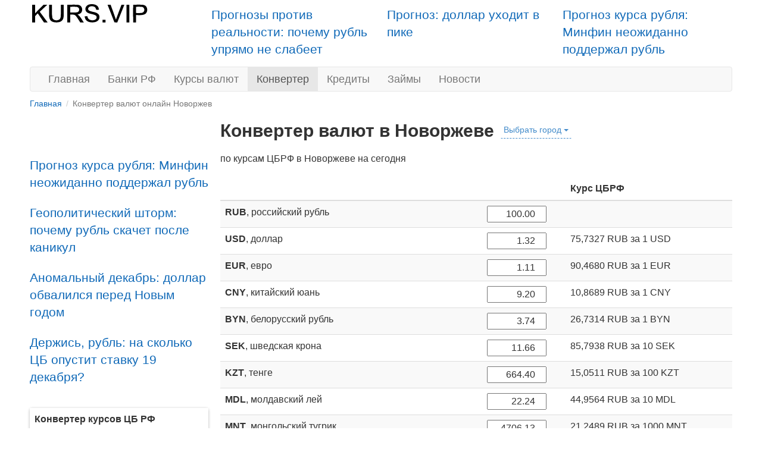

--- FILE ---
content_type: text/html; charset=utf-8
request_url: https://kurs.vip/novorzhev/converter
body_size: 8138
content:
<!DOCTYPE html>
<html lang="ru-RU">
<head>
	<meta charset="utf-8">
	<meta http-equiv="X-UA-Compatible" content="IE=edge">
	<meta name="viewport" content="width=device-width, initial-scale=1">
	<meta name="description" content="конвертер валют онлайн в Новоржеве по курсам ЦБ РФ,перевод валют в Новоржеве,удобный конвертер валют для Новоржева">
	<meta name="keywords" content="калькулятор валют онлайн для Новоржева,сколько стоит доллар в Новоржеве,конвертер валют онлайн Новоржев">
	<meta name="author" content="">
	<meta name="robots" content="index, follow">
	<meta name="referrer" content="origin">
	<title>Конвертер валют в Новоржеве. Калькулятор валют онлайн Новоржев</title>
	<meta property="relap:article" content="false"> 

	<link rel="canonical" href="https://kurs.vip/novorzhev/converter"/>

    
    <link type="text/css" href="/static/css/styles081124.css" rel="stylesheet" />
<link type="text/css" href="/static/chosen/chosen.min.css" rel="stylesheet" />
    
    
    </head>
<body>
<div class="container">	
	<div class="HEADER ">
	</div>
	<div class="container pull-right visible-md visible-lg pt-10px">
    <div class="row">
    
        <div class="col-md-3 col-md-offset-3 ">
            <p class="lead mb-15px">
                <a href="/news/2070-prognozy-protiv-realnosti-pochemu">Прогнозы против реальности: почему рубль упрямо не слабеет</a>            </p>
        </div>
    
        <div class="col-md-3  ">
            <p class="lead mb-15px">
                <a href="/news/2069-prognoz-dollar-uhodit-v">Прогноз: доллар уходит в пике</a>            </p>
        </div>
    
        <div class="col-md-3  ">
            <p class="lead mb-15px">
                <a href="/news/2068-prognoz-kursa-rublya-minfin">Прогноз курса рубля: Минфин неожиданно поддержал рубль</a>            </p>
        </div>
        </div>
</div>

    <a id="logo-block" href="/"><img id="logo" src="/static/images/logo.svg" width="201" height="35" alt="kurs.vip" /></a>
<nav class="navbar navbar-default" role="navigation">
    <div class="container-fluid">

        <div class="navbar-header">
            
			<button type="button" class="navbar-toggle collapsed" data-toggle="collapse" data-target="#menu" aria-expanded="false">
				<span class="sr-only">Toggle navigation</span>
				<span class="icon-bar"></span>
				<span class="icon-bar"></span>
				<span class="icon-bar"></span>
			</button>
		</div>

		<ul class="nav navbar-nav navbar-collapse collapse"  id="menu">
			<li><a href="/">Главная</a></li>
						<li><a href="/banks">Банки РФ</a></li>
												<li><a href="/currencies">Курсы валют</a></li>
			<li class="active"><a href="/converter">Конвертер</a></li>
						                                    <li><a href="/novorzhev/kredity">Кредиты</a></li>
                			
                                        <li><a href="/novorzhev/zaymy">Займы</a></li>
            						<li><a href="/news">Новости</a></li>
						<li></li>
		</ul>
	</div>
</nav>
		
	<ol class="breadcrumb-sm" itemscope itemtype="https://schema.org/BreadcrumbList">
							<li itemprop="itemListElement" itemscope itemtype="https://schema.org/ListItem">
									<a href="/" itemprop="item"><span itemprop="name">Главная</span></a>					<meta itemprop="position" content="1">
							</li>
					<li class="active">
									Конвертер валют онлайн Новоржев							</li>
			</ol>	

		<div class="banner-after-breadcrumb mb-20px ">
	<div id="adfox_154627128467259996" align="center" class="max-auto text-center hidden-xs hidden-sm"></div></div>	<div class="row">
		<div class="banner300">
	<div class="banner-LEFT-TOP ">
	<div id="adfox_158212058450096402" class="mb-15px mx-auto text-center hidden-xs hidden-sm"></div></div><div class="novosti visible-md visible-lg">
	<br /><br /><a href="/news/2068-prognoz-kursa-rublya-minfin" class="lead">Прогноз курса рубля: Минфин неожиданно поддержал рубль</a><br /><br /><a href="/news/2067-geopoliticheskiy-shtorm-pochemu-rubl" class="lead">Геополитический шторм: почему рубль скачет после каникул</a><br /><br /><a href="/news/2066-anomalnyy-dekabr-dollar-obvalilsya" class="lead">Аномальный декабрь: доллар обвалился перед Новым годом</a><br /><br /><a href="/news/2065-derzhis-rubl-na-skolko" class="lead">Держись, рубль: на сколько ЦБ опустит ставку 19 декабря?</a><br /><br /></div><div class="konverter-small lifted visible-md visible-lg">
	<table class="table converters table-striped m-0">
    <thead>
        <tr><th colspan="2">Конвертер курсов ЦБ РФ</th></tr>
    </thead>
    <tbody>
                <tr>
        <td><strong>RUB</strong></td>
                <td class="converters"><input type="number" name="RUB" value="100.00" class="text-right" min="0" inputmode="decimal" data-mult="1" data-rate="1" /></td>

                </tr>
                <tr>
        <td><strong>USD</strong></td>
                <td class="converters"><input type="number" name="USD" value="1.32" class="text-right" min="0" inputmode="decimal" data-mult="1" data-rate="75.7327" /></td>

                </tr>
                <tr>
        <td><strong>EUR</strong></td>
                <td class="converters"><input type="number" name="EUR" value="1.11" class="text-right" min="0" inputmode="decimal" data-mult="1" data-rate="90.468" /></td>

                </tr>
                <tr>
        <td><strong>CNY</strong></td>
                <td class="converters"><input type="number" name="CNY" value="9.20" class="text-right" min="0" inputmode="decimal" data-mult="1" data-rate="10.8689" /></td>

                </tr>
                <tr>
        <td><strong>BYN</strong></td>
                <td class="converters"><input type="number" name="BYN" value="3.74" class="text-right" min="0" inputmode="decimal" data-mult="1" data-rate="26.7314" /></td>

                </tr>
                <tr><td colspan="2" class="text-center"><a href="/converter">Все валюты</a></td></tr>
    </tbody>
</table>
<script> var load_converter=1 </script></div><div class="panel panel-default kursy-valyut-banka-rossii courses-widget sticky-top visible-md visible-lg">
	<div class="panel-heading">Курсы валют Банка России</div>
	<div class="panel-body">
		<table class="table table-condensed table-striped table-hover" width="100%">           
<tr><td></td><td align="right">01 фев</td><td align="right">02 фев</td><td></td></tr>
    <tr>
        <td class="pr-0"><a href="/currencies/cbr/usd">USD</a></td>
        <td align="right">75,7327</td>
        <td align="right">75,7327</td>
        <td align="right">
                <span class="text-success glyphicon glyphicon-arrow-up">&plus;0,0000</span>
                </td>
    </tr>
    <tr>
        <td class="pr-0"><a href="/currencies/cbr/eur">EUR</a></td>
        <td align="right">90,4680</td>
        <td align="right">90,4680</td>
        <td align="right">
                <span class="text-success glyphicon glyphicon-arrow-up">&plus;0,0000</span>
                </td>
    </tr>
    <tr>
        <td class="pr-0"><a href="/currencies/cbr/cny">CNY</a></td>
        <td align="right">10,8689</td>
        <td align="right">10,8689</td>
        <td align="right">
                <span class="text-success glyphicon glyphicon-arrow-up">&plus;0,0000</span>
                </td>
    </tr>
    <tr>
        <td class="pr-0"><a href="/currencies/cbr/byn">BYN</a></td>
        <td align="right">26,7314</td>
        <td align="right">26,7314</td>
        <td align="right">
                <span class="text-success glyphicon glyphicon-arrow-up">&plus;0,0000</span>
                </td>
    </tr>
</table>
<p class="ml-10px"><a href="/currencies">все курсы валют</a></p>	</div>
</div></div>
<div class="content_right">

		<h1 class="pull-left">Конвертер валют в Новоржеве</h1>

		<a href="#" class="btn btn-link btn-map btn-xs pull-left cities-change" data-toggle="modal" data-target="#cities">Выбрать город <span class="caret"></span></a>

		<br clear="all"/>

		<p>по курсам ЦБРФ в Новоржеве на сегодня</p>		<table class="table converters table-striped">
            <thead>
                <tr><th></th><th></th><th>Курс ЦБРФ</th></tr>
            </thead>
        <tbody>
        <tr>
            <td><strong>RUB</strong>, российский рубль</td>
            <td  class="converters"><input type="number" name="RUB" value="100.00" class="text-right" min="0" inputmode="decimal" data-mult="1" data-rate="1" /></td>
            <td></td>
        </tr>
                <tr>
            <td><strong>USD</strong>, доллар</td>
            <td  class="converters"><input type="number" name="USD" value="1.32" class="text-right" min="0" inputmode="decimal" data-mult="1" data-rate="75.7327" /></td>
            <td><nobr>75,7327 RUB</nobr> <nobr>за 1 USD</nobr></td>
        </tr>
                 <tr>
            <td><strong>EUR</strong>, евро</td>
            <td  class="converters"><input type="number" name="EUR" value="1.11" class="text-right" min="0" inputmode="decimal" data-mult="1" data-rate="90.468" /></td>
            <td><nobr>90,4680 RUB</nobr> <nobr>за 1 EUR</nobr></td>
        </tr>
                 <tr>
            <td><strong>CNY</strong>, китайский юань</td>
            <td  class="converters"><input type="number" name="CNY" value="9.20" class="text-right" min="0" inputmode="decimal" data-mult="1" data-rate="10.8689" /></td>
            <td><nobr>10,8689 RUB</nobr> <nobr>за 1 CNY</nobr></td>
        </tr>
                 <tr>
            <td><strong>BYN</strong>, белорусский рубль</td>
            <td  class="converters"><input type="number" name="BYN" value="3.74" class="text-right" min="0" inputmode="decimal" data-mult="1" data-rate="26.7314" /></td>
            <td><nobr>26,7314 RUB</nobr> <nobr>за 1 BYN</nobr></td>
        </tr>
                 <tr>
            <td><strong>SEK</strong>, шведская крона</td>
            <td  class="converters"><input type="number" name="SEK" value="11.66" class="text-right" min="0" inputmode="decimal" data-mult="10" data-rate="85.7938" /></td>
            <td><nobr>85,7938 RUB</nobr> <nobr>за 10 SEK</nobr></td>
        </tr>
                 <tr>
            <td><strong>KZT</strong>, тенге</td>
            <td  class="converters"><input type="number" name="KZT" value="664.40" class="text-right" min="0" inputmode="decimal" data-mult="100" data-rate="15.0511" /></td>
            <td><nobr>15,0511 RUB</nobr> <nobr>за 100 KZT</nobr></td>
        </tr>
                 <tr>
            <td><strong>MDL</strong>, молдавский лей</td>
            <td  class="converters"><input type="number" name="MDL" value="22.24" class="text-right" min="0" inputmode="decimal" data-mult="10" data-rate="44.9564" /></td>
            <td><nobr>44,9564 RUB</nobr> <nobr>за 10 MDL</nobr></td>
        </tr>
                 <tr>
            <td><strong>MNT</strong>, монгольский тугрик</td>
            <td  class="converters"><input type="number" name="MNT" value="4706.13" class="text-right" min="0" inputmode="decimal" data-mult="1000" data-rate="21.2489" /></td>
            <td><nobr>21,2489 RUB</nobr> <nobr>за 1000 MNT</nobr></td>
        </tr>
                 <tr>
            <td><strong>NGN</strong>, нигерийская найра</td>
            <td  class="converters"><input type="number" name="NGN" value="1844.63" class="text-right" min="0" inputmode="decimal" data-mult="1000" data-rate="54.2113" /></td>
            <td><nobr>54,2113 RUB</nobr> <nobr>за 1000 NGN</nobr></td>
        </tr>
                 <tr>
            <td><strong>NOK</strong>, норвежская крона</td>
            <td  class="converters"><input type="number" name="NOK" value="12.60" class="text-right" min="0" inputmode="decimal" data-mult="10" data-rate="79.3811" /></td>
            <td><nobr>79,3811 RUB</nobr> <nobr>за 10 NOK</nobr></td>
        </tr>
                 <tr>
            <td><strong>NZD</strong>, новозеландский доллар</td>
            <td  class="converters"><input type="number" name="NZD" value="2.18" class="text-right" min="0" inputmode="decimal" data-mult="1" data-rate="45.8827" /></td>
            <td><nobr>45,8827 RUB</nobr> <nobr>за 1 NZD</nobr></td>
        </tr>
                 <tr>
            <td><strong>OMR</strong>, оманский риал</td>
            <td  class="converters"><input type="number" name="OMR" value="0.51" class="text-right" min="0" inputmode="decimal" data-mult="1" data-rate="196.9641" /></td>
            <td><nobr>196,9641 RUB</nobr> <nobr>за 1 OMR</nobr></td>
        </tr>
                 <tr>
            <td><strong>PLN</strong>, злотый</td>
            <td  class="converters"><input type="number" name="PLN" value="4.67" class="text-right" min="0" inputmode="decimal" data-mult="1" data-rate="21.4061" /></td>
            <td><nobr>21,4061 RUB</nobr> <nobr>за 1 PLN</nobr></td>
        </tr>
                 <tr>
            <td><strong>QAR</strong>, катарский риал</td>
            <td  class="converters"><input type="number" name="QAR" value="4.81" class="text-right" min="0" inputmode="decimal" data-mult="1" data-rate="20.8057" /></td>
            <td><nobr>20,8057 RUB</nobr> <nobr>за 1 QAR</nobr></td>
        </tr>
                 <tr>
            <td><strong>RON</strong>, новый румынский лей</td>
            <td  class="converters"><input type="number" name="RON" value="5.64" class="text-right" min="0" inputmode="decimal" data-mult="1" data-rate="17.7186" /></td>
            <td><nobr>17,7186 RUB</nobr> <nobr>за 1 RON</nobr></td>
        </tr>
                 <tr>
            <td><strong>RSD</strong>, сербский динар</td>
            <td  class="converters"><input type="number" name="RSD" value="130.00" class="text-right" min="0" inputmode="decimal" data-mult="100" data-rate="76.9203" /></td>
            <td><nobr>76,9203 RUB</nobr> <nobr>за 100 RSD</nobr></td>
        </tr>
                 <tr>
            <td><strong>SAR</strong>, саудовский риал</td>
            <td  class="converters"><input type="number" name="SAR" value="4.95" class="text-right" min="0" inputmode="decimal" data-mult="1" data-rate="20.1954" /></td>
            <td><nobr>20,1954 RUB</nobr> <nobr>за 1 SAR</nobr></td>
        </tr>
                 <tr>
            <td><strong>KGS</strong>, киргизский сом</td>
            <td  class="converters"><input type="number" name="KGS" value="115.47" class="text-right" min="0" inputmode="decimal" data-mult="100" data-rate="86.6011" /></td>
            <td><nobr>86,6011 RUB</nobr> <nobr>за 100 KGS</nobr></td>
        </tr>
                 <tr>
            <td><strong>SGD</strong>, сингапурcкий доллар</td>
            <td  class="converters"><input type="number" name="SGD" value="1.67" class="text-right" min="0" inputmode="decimal" data-mult="1" data-rate="59.778" /></td>
            <td><nobr>59,7780 RUB</nobr> <nobr>за 1 SGD</nobr></td>
        </tr>
                 <tr>
            <td><strong>THB</strong>, таиландский бат</td>
            <td  class="converters"><input type="number" name="THB" value="41.45" class="text-right" min="0" inputmode="decimal" data-mult="10" data-rate="24.1233" /></td>
            <td><nobr>24,1233 RUB</nobr> <nobr>за 10 THB</nobr></td>
        </tr>
                 <tr>
            <td><strong>TJS</strong>, таджикский сомони</td>
            <td  class="converters"><input type="number" name="TJS" value="12.37" class="text-right" min="0" inputmode="decimal" data-mult="10" data-rate="80.8152" /></td>
            <td><nobr>80,8152 RUB</nobr> <nobr>за 10 TJS</nobr></td>
        </tr>
                 <tr>
            <td><strong>TMT</strong>, новый туркменский манат</td>
            <td  class="converters"><input type="number" name="TMT" value="4.62" class="text-right" min="0" inputmode="decimal" data-mult="1" data-rate="21.6379" /></td>
            <td><nobr>21,6379 RUB</nobr> <nobr>за 1 TMT</nobr></td>
        </tr>
                 <tr>
            <td><strong>TRY</strong>, турецкая лира</td>
            <td  class="converters"><input type="number" name="TRY" value="57.28" class="text-right" min="0" inputmode="decimal" data-mult="10" data-rate="17.4566" /></td>
            <td><nobr>17,4566 RUB</nobr> <nobr>за 10 TRY</nobr></td>
        </tr>
                 <tr>
            <td><strong>UAH</strong>, гривна</td>
            <td  class="converters"><input type="number" name="UAH" value="56.58" class="text-right" min="0" inputmode="decimal" data-mult="10" data-rate="17.6746" /></td>
            <td><nobr>17,6746 RUB</nobr> <nobr>за 10 UAH</nobr></td>
        </tr>
                 <tr>
            <td><strong>UZS</strong>, узбекский сум</td>
            <td  class="converters"><input type="number" name="UZS" value="16142.52" class="text-right" min="0" inputmode="decimal" data-mult="10000" data-rate="61.9482" /></td>
            <td><nobr>61,9482 RUB</nobr> <nobr>за 10000 UZS</nobr></td>
        </tr>
                 <tr>
            <td><strong>VND</strong>, вьетнамский донг</td>
            <td  class="converters"><input type="number" name="VND" value="33108.53" class="text-right" min="0" inputmode="decimal" data-mult="10000" data-rate="30.2037" /></td>
            <td><nobr>30,2037 RUB</nobr> <nobr>за 10000 VND</nobr></td>
        </tr>
                 <tr>
            <td><strong>XDR</strong>, сдр (специальные права заимствования)</td>
            <td  class="converters"><input type="number" name="XDR" value="0.96" class="text-right" min="0" inputmode="decimal" data-mult="1" data-rate="104.6793" /></td>
            <td><nobr>104,6793 RUB</nobr> <nobr>за 1 XDR</nobr></td>
        </tr>
                 <tr>
            <td><strong>ZAR</strong>, южноафриканский рэнд</td>
            <td  class="converters"><input type="number" name="ZAR" value="21.03" class="text-right" min="0" inputmode="decimal" data-mult="10" data-rate="47.5594" /></td>
            <td><nobr>47,5594 RUB</nobr> <nobr>за 10 ZAR</nobr></td>
        </tr>
                 <tr>
            <td><strong>DZD</strong>, алжирский динар</td>
            <td  class="converters"><input type="number" name="DZD" value="170.60" class="text-right" min="0" inputmode="decimal" data-mult="100" data-rate="58.6162" /></td>
            <td><nobr>58,6162 RUB</nobr> <nobr>за 100 DZD</nobr></td>
        </tr>
                 <tr>
            <td><strong>AMD</strong>, армянский драм</td>
            <td  class="converters"><input type="number" name="AMD" value="499.97" class="text-right" min="0" inputmode="decimal" data-mult="100" data-rate="20.0012" /></td>
            <td><nobr>20,0012 RUB</nobr> <nobr>за 100 AMD</nobr></td>
        </tr>
                 <tr>
            <td><strong>AUD</strong>, австралийский доллар</td>
            <td  class="converters"><input type="number" name="AUD" value="1.89" class="text-right" min="0" inputmode="decimal" data-mult="1" data-rate="53.0432" /></td>
            <td><nobr>53,0432 RUB</nobr> <nobr>за 1 AUD</nobr></td>
        </tr>
                 <tr>
            <td><strong>AZN</strong>, азербайджанский манат</td>
            <td  class="converters"><input type="number" name="AZN" value="2.24" class="text-right" min="0" inputmode="decimal" data-mult="1" data-rate="44.5486" /></td>
            <td><nobr>44,5486 RUB</nobr> <nobr>за 1 AZN</nobr></td>
        </tr>
                 <tr>
            <td><strong>BDT</strong>, так бангладеш</td>
            <td  class="converters"><input type="number" name="BDT" value="161.54" class="text-right" min="0" inputmode="decimal" data-mult="100" data-rate="61.9034" /></td>
            <td><nobr>61,9034 RUB</nobr> <nobr>за 100 BDT</nobr></td>
        </tr>
                 <tr>
            <td><strong>BHD</strong>, бахрейнский динар</td>
            <td  class="converters"><input type="number" name="BHD" value="0.50" class="text-right" min="0" inputmode="decimal" data-mult="1" data-rate="201.3732" /></td>
            <td><nobr>201,3732 RUB</nobr> <nobr>за 1 BHD</nobr></td>
        </tr>
                 <tr>
            <td><strong>BOB</strong>, боливийский боливиано</td>
            <td  class="converters"><input type="number" name="BOB" value="9.12" class="text-right" min="0" inputmode="decimal" data-mult="1" data-rate="10.9599" /></td>
            <td><nobr>10,9599 RUB</nobr> <nobr>за 1 BOB</nobr></td>
        </tr>
                 <tr>
            <td><strong>BRL</strong>, бразильский реал</td>
            <td  class="converters"><input type="number" name="BRL" value="6.86" class="text-right" min="0" inputmode="decimal" data-mult="1" data-rate="14.5772" /></td>
            <td><nobr>14,5772 RUB</nobr> <nobr>за 1 BRL</nobr></td>
        </tr>
                 <tr>
            <td><strong>CAD</strong>, канадский доллар</td>
            <td  class="converters"><input type="number" name="CAD" value="1.78" class="text-right" min="0" inputmode="decimal" data-mult="1" data-rate="56.036" /></td>
            <td><nobr>56,0360 RUB</nobr> <nobr>за 1 CAD</nobr></td>
        </tr>
                 <tr>
            <td><strong>CHF</strong>, швейцарский франк</td>
            <td  class="converters"><input type="number" name="CHF" value="1.02" class="text-right" min="0" inputmode="decimal" data-mult="1" data-rate="98.3797" /></td>
            <td><nobr>98,3797 RUB</nobr> <nobr>за 1 CHF</nobr></td>
        </tr>
                 <tr>
            <td><strong>CUP</strong>, кубинское песо</td>
            <td  class="converters"><input type="number" name="CUP" value="31.69" class="text-right" min="0" inputmode="decimal" data-mult="10" data-rate="31.5553" /></td>
            <td><nobr>31,5553 RUB</nobr> <nobr>за 10 CUP</nobr></td>
        </tr>
                 <tr>
            <td><strong>CZK</strong>, чешская крона</td>
            <td  class="converters"><input type="number" name="CZK" value="26.86" class="text-right" min="0" inputmode="decimal" data-mult="10" data-rate="37.2242" /></td>
            <td><nobr>37,2242 RUB</nobr> <nobr>за 10 CZK</nobr></td>
        </tr>
                 <tr>
            <td><strong>DKK</strong>, датская крона</td>
            <td  class="converters"><input type="number" name="DKK" value="8.24" class="text-right" min="0" inputmode="decimal" data-mult="1" data-rate="12.1386" /></td>
            <td><nobr>12,1386 RUB</nobr> <nobr>за 1 DKK</nobr></td>
        </tr>
                 <tr>
            <td><strong>KRW</strong>, южнокорейская вона</td>
            <td  class="converters"><input type="number" name="KRW" value="1884.26" class="text-right" min="0" inputmode="decimal" data-mult="1000" data-rate="53.0713" /></td>
            <td><nobr>53,0713 RUB</nobr> <nobr>за 1000 KRW</nobr></td>
        </tr>
                 <tr>
            <td><strong>EGP</strong>, египетский фунт</td>
            <td  class="converters"><input type="number" name="EGP" value="61.95" class="text-right" min="0" inputmode="decimal" data-mult="10" data-rate="16.1424" /></td>
            <td><nobr>16,1424 RUB</nobr> <nobr>за 10 EGP</nobr></td>
        </tr>
                 <tr>
            <td><strong>ETB</strong>, эфиопский быр</td>
            <td  class="converters"><input type="number" name="ETB" value="205.17" class="text-right" min="0" inputmode="decimal" data-mult="100" data-rate="48.7395" /></td>
            <td><nobr>48,7395 RUB</nobr> <nobr>за 100 ETB</nobr></td>
        </tr>
                 <tr>
            <td><strong>GBP</strong>, фунт стерлингов</td>
            <td  class="converters"><input type="number" name="GBP" value="0.96" class="text-right" min="0" inputmode="decimal" data-mult="1" data-rate="104.2385" /></td>
            <td><nobr>104,2385 RUB</nobr> <nobr>за 1 GBP</nobr></td>
        </tr>
                 <tr>
            <td><strong>GEL</strong>, грузинский лари</td>
            <td  class="converters"><input type="number" name="GEL" value="3.55" class="text-right" min="0" inputmode="decimal" data-mult="1" data-rate="28.1304" /></td>
            <td><nobr>28,1304 RUB</nobr> <nobr>за 1 GEL</nobr></td>
        </tr>
                 <tr>
            <td><strong>HKD</strong>, гонконгский доллар</td>
            <td  class="converters"><input type="number" name="HKD" value="10.29" class="text-right" min="0" inputmode="decimal" data-mult="10" data-rate="97.1617" /></td>
            <td><nobr>97,1617 RUB</nobr> <nobr>за 10 HKD</nobr></td>
        </tr>
                 <tr>
            <td><strong>HUF</strong>, венгерский форинт</td>
            <td  class="converters"><input type="number" name="HUF" value="423.36" class="text-right" min="0" inputmode="decimal" data-mult="100" data-rate="23.6207" /></td>
            <td><nobr>23,6207 RUB</nobr> <nobr>за 100 HUF</nobr></td>
        </tr>
                 <tr>
            <td><strong>IDR</strong>, индонезийская рупия</td>
            <td  class="converters"><input type="number" name="IDR" value="22164.79" class="text-right" min="0" inputmode="decimal" data-mult="10000" data-rate="45.1166" /></td>
            <td><nobr>45,1166 RUB</nobr> <nobr>за 10000 IDR</nobr></td>
        </tr>
                 <tr>
            <td><strong>INR</strong>, индийская рупия</td>
            <td  class="converters"><input type="number" name="INR" value="121.35" class="text-right" min="0" inputmode="decimal" data-mult="100" data-rate="82.4093" /></td>
            <td><nobr>82,4093 RUB</nobr> <nobr>за 100 INR</nobr></td>
        </tr>
                 <tr>
            <td><strong>IRR</strong>, иранский риал</td>
            <td  class="converters"><input type="number" name="IRR" value="1470075.87" class="text-right" min="0" inputmode="decimal" data-mult="1000000" data-rate="68.0237" /></td>
            <td><nobr>68,0237 RUB</nobr> <nobr>за 1000000 IRR</nobr></td>
        </tr>
                 <tr>
            <td><strong>JPY</strong>, иена</td>
            <td  class="converters"><input type="number" name="JPY" value="202.82" class="text-right" min="0" inputmode="decimal" data-mult="100" data-rate="49.3051" /></td>
            <td><nobr>49,3051 RUB</nobr> <nobr>за 100 JPY</nobr></td>
        </tr>
                 <tr>
            <td><strong>AED</strong>, дирхам оаэ</td>
            <td  class="converters"><input type="number" name="AED" value="4.85" class="text-right" min="0" inputmode="decimal" data-mult="1" data-rate="20.6216" /></td>
            <td><nobr>20,6216 RUB</nobr> <nobr>за 1 AED</nobr></td>
        </tr>
                 <tr>
            <td><strong>MMK</strong>, </td>
            <td  class="converters"><input type="number" name="MMK" value="2772.91" class="text-right" min="0" inputmode="decimal" data-mult="1000" data-rate="36.0632" /></td>
            <td><nobr>36,0632 RUB</nobr> <nobr>за 1000 MMK</nobr></td>
        </tr>
                 </tbody>
		</table>


    
    <h2>Калькулятор валют для Новоржева</h2><p>Конвертер валют для Новоржева выполняет пересчет суммы из одной валюты в другую.</p><p>В калькуляторе представлен список популярных в Новоржеве валют, по которым выполняется перевод онлайн. Для пересчета в нужную валюту введите значение в поле напротив кода исходной валюты. Калькулятор конвертирует введенное значение в другие популярные валюты.</p><p>Конвертер валют переводит суммы из одной валюты в другую по курсам Центробанка РФ, установленным на сегодня.</p><p><a href="/currencies/cbr">Курсы валют ЦБ РФ</a> обновляются на kurs.vip ежедневно, поэтому конвертер валют онлайн выполняет конверсию по проверенным и актуальным курсам.</p><p>Узнайте сколько стоит доллар, сколько рублей в гривне, сколько российских рублей в евро и белорусском рубле, выполняйте конвертацию из одной валюты в другую в Новоржеве.</p>
    <div class="after-bottom ">
	<div id="adfox_155830298829147505" class="max-auto mb-20px text-center lazy-block" data-type="adsbyadfox"></div></div>
    <div class="modal cities" id="cities">
        <div class="modal-dialog">
            <div class="modal-content">
                <div class="modal-header">
                    <button type="button" class="close" data-dismiss="modal"><span aria-hidden="true">&times;</span><span class="sr-only">Закрыть</span></button>
                    <h4 class="modal-title">Выберите город</h4>
                </div>
                <div class="modal-body">

                    <div class="top_list">
																				<a href="/moskva/converter">Москва</a>																				<a href="/sankt-peterburg/converter">Санкт-Петербург</a>																				<a href="/novosibirsk/converter">Новосибирск</a>																				<a href="/ekaterinburg/converter">Екатеринбург</a>																				<a href="/nizhniy-novgorod/converter">Нижний Новгород</a>																				<a href="/kazan/converter">Казань</a>																				<a href="/chelyabinsk/converter">Челябинск</a>																				<a href="/omsk/converter">Омск</a>																				<a href="/samara/converter">Самара</a>																				<a href="/rostov-na-donu/converter">Ростов-на-Дону</a>																				<a href="/ufa/converter">Уфа</a>																				<a href="/krasnoyarsk/converter">Красноярск</a>																				<a href="/perm/converter">Пермь</a>																				<a href="/voronezh/converter">Воронеж</a>																				<a href="/volgograd/converter">Волгоград</a>																				<a href="/krasnodar/converter">Краснодар</a>																				<a href="/saratov/converter">Саратов</a>																				<a href="/tyumen/converter">Тюмень</a>																				<a href="/tolyatti/converter">Тольятти</a>																				<a href="/izhevsk/converter">Ижевск</a>																				<a href="/barnaul/converter">Барнаул</a>																				<a href="/ulyanovsk/converter">Ульяновск</a>																				<a href="/irkutsk/converter">Иркутск</a>																				<a href="/habarovsk/converter">Хабаровск</a>																				<a href="/yaroslavl/converter">Ярославль</a>						                    </div>
                                    </div>
            </div><!-- /.modal-content -->
        </div><!-- /.modal-dialog -->
    </div><!-- /.modal -->
</div>

<script> var load_converter=1 </script>	</div>

    <nav class="navbar-default visible-xs-block" role="navigation">
        <div class="container-fluid">
            <ul class="nav navbar-nav">
                <li><a href="/">Главная</a></li>
                                    <li><a href="/banks">Банки РФ</a></li>
                                                                    <li><a href="/currencies">Курсы валют</a></li>
                                                    <li><a href="/news">Новости</a></li>
                                                    <li><a href="/wiki">Wiki</a></li>
                            </ul>
        </div>
    </nav>
    <footer class="footer">
	<div class="Footer container ">
	<p class="text-muted"><a href="/news/1001-contacts">Контакты</a></p>
<p class="text-muted">18+  Вся информация, размещённая на сайте kurs.vip, ни при каких обстоятельствах не является офертой и носит справочный характер.</p></div>    </footer>

	<div class="cookies_consent mx-auto">
	    <div class="modal-content mx-auto">
	      <div class="modal-body">
	            Сайт обрабатывает cookie для обеспечения удобства пользователей и улучшения работы сайта в соотвествии с <a class="cookies_consent__read" href="/wiki/polozhenie-o-politike-obrabotki-kuki" target="_blank">политикой обработки cookie-файлов.</a><br><br><button class="cookies_consent__apply btn btn-warning text-shadow" type="button">Отклонить</button>
	             <button class="cookies_consent__apply btn btn-info text-shadow" type="button">Принять все cookie</button>
	      </div>
	    </div>
	</div>
</div>


<script defer src="/static/js/jquery.min.js"></script>
<script defer src="/static/js/bootstrap.min.js"></script>
<script defer src="/static/chosen/chosen.jquery.min.js"></script>
<script defer src="/static/js/lazy-block.271025.js"></script>
<script>
document.querySelector(".navbar-toggle").addEventListener('click', function() { document.querySelector('#menu').classList.toggle('collapse'); });
</script><script>
  (function(i,s,o,g,r,a,m){i['GoogleAnalyticsObject']=r;i[r]=i[r]||function(){
  (i[r].q=i[r].q||[]).push(arguments)},i[r].l=1*new Date();a=s.createElement(o),
  m=s.getElementsByTagName(o)[0];a.async=1;a.src=g;m.parentNode.insertBefore(a,m)
  })(window,document,'script','https://www.google-analytics.com/analytics.js','ga');
  ga('create', 'UA-92870968-1', 'auto');
  ga('send', 'pageview');
</script>
<!-- Ya.Metrika -->
<script type="text/javascript" >
    (function (d, w, c) {
        (w[c] = w[c] || []).push(function() {
            try {
                w.yaCounter43171509 = new Ya.Metrika({
                    id:43171509,
                    clickmap:true,
                    trackLinks:true,
                    accurateTrackBounce:true,
                    webvisor:true,
                    trackHash:true
                });
            } catch(e) { }
        });

        var n = d.getElementsByTagName("script")[0],
            s = d.createElement("script"),
            f = function () { n.parentNode.insertBefore(s, n); };
        s.type = "text/javascript";
        s.async = true;
        s.src = "https://mc.yandex.ru/metrika/watch.js";

        if (w.opera == "[object Opera]") {
            d.addEventListener("DOMContentLoaded", f, false);
        } else { f(); }
    })(document, window, "yandex_metrika_callbacks");
</script>
<noscript><div><img src="https://mc.yandex.ru/watch/43171509" style="position:absolute; left:-9999px;" alt="" /></div></noscript>
<!-- /Ya.Metrika -->
<!--LiveInternet counter--><script type="text/javascript">
new Image().src = "//counter.yadro.ru/hit?r"+
escape(document.referrer)+((typeof(screen)=="undefined")?"":
";s"+screen.width+"*"+screen.height+"*"+(screen.colorDepth?
screen.colorDepth:screen.pixelDepth))+";u"+escape(document.URL)+
";h"+escape(document.title.substring(0,80))+
";"+Math.random();</script>
<!--/LiveInternet-->
<!-- Rating@Mail.ru counter -->
<script type="text/javascript">
var _tmr = window._tmr || (window._tmr = []);
_tmr.push({id: "2867764", type: "pageView", start: (new Date()).getTime()});
(function (d, w, id) {
  if (d.getElementById(id)) return;
  var ts = d.createElement("script"); ts.type = "text/javascript"; ts.async = true; ts.id = id;
  ts.src = (d.location.protocol == "https:" ? "https:" : "http:") + "//top-fwz1.mail.ru/js/code.js";
  var f = function () {var s = d.getElementsByTagName("script")[0]; s.parentNode.insertBefore(ts, s);};
  if (w.opera == "[object Opera]") { d.addEventListener("DOMContentLoaded", f, false); } else { f(); }
})(document, window, "topmailru-code");
</script><noscript><div>
<img src="//top-fwz1.mail.ru/counter?id=2867764;js=na" style="border:0;position:absolute;left:-9999px;" alt="" />
</div></noscript>
<!-- //Rating@Mail.ru counter -->
<!--<div id="adfox_fullscreen"></div>-->
<div id="adfox_bottom_line"></div></body>
</html>